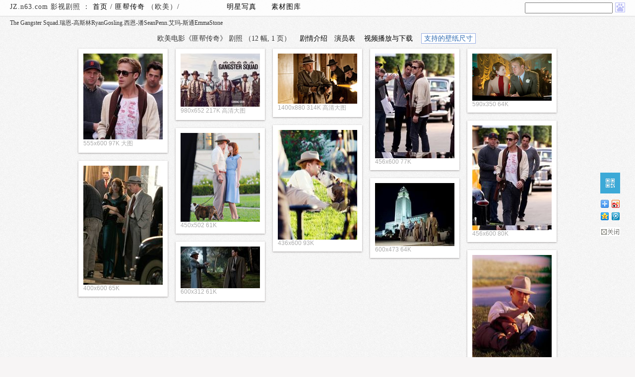

--- FILE ---
content_type: text/html; charset=gb2312
request_url: http://jz.n63.com/J_EUfeibangchuanqi
body_size: 6868
content:
<!DOCTYPE html><html><head><meta http-equiv="cache-control" content="no-cache,must-revalidate"><meta http-equiv="Expires" content="-1">
<meta http-equiv="pragma" content="no-cache"><meta http-equiv="imagetoolbar" CONTENT="no"><meta http-equiv="Content-Type" content="text/html; charset=gb2312"><link rel="stylesheet" type="text/css"  href="/jz/cssjs/style.css" media='screen' /><link rel="stylesheet" type="text/css" href="/jz/cssjs/jf.css?v=2.1.5" media="screen" /><script type="text/javascript" src="/jz/cssjs/jquery.min.js"></script><script type="text/javascript" src="/jz/cssjs/jfp.js?v=2.1.5"></script>
<base href=http://jz.n63.com/jz/>
<title>《匪帮传奇》剧照/剧情/演员表-The Gangster Squad.瑞恩-高斯林RyanGosling.西恩-潘SeanPenn.艾玛-斯通EmmaStone-影视剧照 JZ.n63.com</title>
</head>
<body topmargin="0" leftmargin="0" bgcolor="#FFFFFF" onmouseover="self.status='如果您觉得本站还不错，请将 jz.n63.com 推荐给您的朋友们。谢谢！';return true">
<div id=header class=header_nav><div id=headerleft>
JZ.n63.com 影视剧照 ：  
<a href="/">首页</a> / <a href="/J_EUfeibangchuanqi">匪帮传奇
</a> （欧美）/ 　　　　　　<a href=http://www.n63.com target=_blank>明星写真</a>　　<a href=http://pic.n63.com target=_blank>素材图库</a>
</div>
<script language="JavaScript">

var NS4 = (document.layers);
var IE4 = (document.all);

var win = window;
var n   = 0;

function findInPage(str) {

  var txt, i, found;

  if (str == "")
    return false;

  if (NS4) {

    if (!win.find(str))
      while(win.find(str, false, true))
        n++;
    else
      n++;

    if (n == 0)
      alert("很遗憾，没有结果显示。\n 为确保获得正确结果，请您缩短关键字重新查询。");
  }

  if (IE4) {
    txt = win.document.body.createTextRange();

    for (i = 0; i <= n && (found = txt.findText(str)) != false; i++) {
      txt.moveStart("character", 1);
      txt.moveEnd("textedit");
    }

    if (found) {
      txt.moveStart("character", -1);
      txt.findText(str);
      txt.select();
      txt.scrollIntoView();
      n++;
    }

    else {
      if (n > 0) {
        n = 0;
        findInPage(str);
      }

      else
        alert("很遗憾，没有结果显示。\n\n为确保获得正确结果，请您注意字间空格或缩短关键字重新查询。\n\n如果仍无结果，请点击后面的“G搜索n63”全文检索。");
    }
  }

  return false;
}
function txtn63(txtinput){
txtinput.value=txtinput.value.replace(/(^\s*)|(\s*$)/g, "");}
function msearch (sname) {
var wq=document.getElementsByName("string")[0].value;
if (sname=="baidu")
{
var link="http://zhannei.baidu.com/cse/search?fr=jz&ie=gbk&s=13331977257374983667&q="+wq;
} else {
var link="http://www.sogou.com/web?fr=jz&ie=gbk&query=site%3An63.com+"+wq;
}
if (wq == ""){
alert("请输入您要查询的内容！");
search.string.focus();return false;
} else {
window.open(link); }}
 $(document).keydown(function(event){
    if(event.keyCode==13){
       $("#nso").click();
    }
 });
</script><div id="search_form">
<form name="search" onSubmit="return findInPage(this.string.value);" style="padding:0px;margin:0px;">
<input name="string" type="text" class=t size=20 onBlur="txtn63(this)" onChange="n=0;">
<!-- <a style="cursor:pointer" onclick=javascript:msearch() id=nso><img border=0 src=/jz/icons/nss30.png style="margin-bottom:-5px" title="soso搜索n63" width=20 height=20></a> -->
<a style="cursor:pointer" onclick=javascript:msearch("baidu") id=nso><img border=0 src=/jz/icons/nbd30.png  style="margin-bottom:-5px" title="baidu搜索n63" width=20 height=20></a></form></div> </div>


</table>
</td><td>
<!-- #### thum/ #### -->
<style>html {min-height:101%;}</style>
<div id=album_info>
The Gangster Squad.瑞恩-高斯林RyanGosling.西恩-潘SeanPenn.艾玛-斯通EmmaStone<div class=cdiv></div>
<p>欧美电影《匪帮传奇》  剧照 
 （12 幅,
1 页）
　<a class="fancybox" href="#storyline">剧情介绍</a>　<a class="fancybox" href="#cast">演员表</a>
　<a href='http://www.soku.com/search_video/q_%E5%8C%AA%E5%B8%AE%E4%BC%A0%E5%A5%87' rel="nofollow" target=_blank>视频播放与下载</a>　<span class=borderone><a class=fancybox href=#desktop>支持的壁纸尺寸</a> </span></p>
</div>
<script language=javascript>

        function imagelink(thisurl){
        window.open("http://jz.n63.com/jz/"+thisurl,"","")
        }
        
        function PoNlink(thisurl){
        location.href = "http://jz.n63.com/jz/"+thisurl
        }
        
</script>                      
<div id=whole>
<div id="container">


	<div class="grid"><div class="imgholder">
<a href="http://jz.n63.com/jz/?album=EUfeibangchuanqi&image=jz.n63.com_dz_e_n_z_f_t_s_ll.jpg&" target=_blank><img src="/jz/img.php/thumbnail/EUfeibangchuanqi/jz.n63.com_dz_e_n_z_f_t_s_ll.jpg" alt="匪帮传奇剧照" border="0" width=160 height=173></a>
		</div>


555x600 97K 大图
</div>


	<div class="grid"><div class="imgholder">
<a href="http://jz.n63.com/jz/?album=EUfeibangchuanqi&image=jz.n63.com_dz_s_n_t_z_n_f_ll.jpg&" target=_blank><img src="/jz/img.php/thumbnail/EUfeibangchuanqi/jz.n63.com_dz_s_n_t_z_n_f_ll.jpg" alt="匪帮传奇剧照" border="0" width=160 height=107></a>
		</div>


980x652 217K 高清大图
</div>


	<div class="grid"><div class="imgholder">
<a href="http://jz.n63.com/jz/?album=EUfeibangchuanqi&image=jz.n63.com_dz_t_th_t_f_se_f_ll.jpg&" target=_blank><img src="/jz/img.php/thumbnail/EUfeibangchuanqi/jz.n63.com_dz_t_th_t_f_se_f_ll.jpg" alt="匪帮传奇剧照" border="0" width=160 height=101></a>
		</div>


1400x880 314K 高清大图
</div>


	<div class="grid"><div class="imgholder">
<a href="http://jz.n63.com/jz/?album=EUfeibangchuanqi&image=jz.n63.com_dz_we_n_z_fi_z_t_ll.jpg&" target=_blank><img src="/jz/img.php/thumbnail/EUfeibangchuanqi/jz.n63.com_dz_we_n_z_fi_z_t_ll.jpg" alt="匪帮传奇剧照" border="0" width=160 height=211></a>
		</div>


456x600 77K 
</div>


	<div class="grid"><div class="imgholder">
<a href="http://jz.n63.com/jz/?album=EUfeibangchuanqi&image=jz.n63.com_dz_wn_t_fi_z_t_e_ll.jpg&" target=_blank><img src="/jz/img.php/thumbnail/EUfeibangchuanqi/jz.n63.com_dz_wn_t_fi_z_t_e_ll.jpg" alt="匪帮传奇剧照" border="0" width=160 height=95></a>
		</div>


590x350 64K 
</div>


	<div class="grid"><div class="imgholder">
<a href="http://jz.n63.com/jz/?album=EUfeibangchuanqi&image=jz.n63.com_dz_wo_th_z_n_t_se_ll.jpg&" target=_blank><img src="/jz/img.php/thumbnail/EUfeibangchuanqi/jz.n63.com_dz_wo_th_z_n_t_se_ll.jpg" alt="匪帮传奇剧照" border="0" width=160 height=211></a>
		</div>


456x600 80K 
</div>


	<div class="grid"><div class="imgholder">
<a href="http://jz.n63.com/jz/?album=EUfeibangchuanqi&image=jz.n63.com_dz_ws_se_s_se_th_e_ll.jpg&" target=_blank><img src="/jz/img.php/thumbnail/EUfeibangchuanqi/jz.n63.com_dz_ws_se_s_se_th_e_ll.jpg" alt="匪帮传奇剧照" border="0" width=160 height=221></a>
		</div>


436x600 93K 
</div>


	<div class="grid"><div class="imgholder">
<a href="http://jz.n63.com/jz/?album=EUfeibangchuanqi&image=jz.n63.com_dz_ws_t_n_f_z_f_ll.jpg&" target=_blank><img src="/jz/img.php/thumbnail/EUfeibangchuanqi/jz.n63.com_dz_ws_t_n_f_z_f_ll.jpg" alt="匪帮传奇剧照" border="0" width=160 height=179></a>
		</div>


450x502 61K 
</div>


	<div class="grid"><div class="imgholder">
<a href="http://jz.n63.com/jz/?album=EUfeibangchuanqi&image=jz.n63.com_dz_ws_t_z_th_th_se_ll.jpg&" target=_blank><img src="/jz/img.php/thumbnail/EUfeibangchuanqi/jz.n63.com_dz_ws_t_z_th_th_se_ll.jpg" alt="匪帮传奇剧照" border="0" width=160 height=240></a>
		</div>


400x600 65K 
</div>


	<div class="grid"><div class="imgholder">
<a href="http://jz.n63.com/jz/?album=EUfeibangchuanqi&image=jz.n63.com_dz_wse_n_o_z_e_fi_ll.jpg&" target=_blank><img src="/jz/img.php/thumbnail/EUfeibangchuanqi/jz.n63.com_dz_wse_n_o_z_e_fi_ll.jpg" alt="匪帮传奇剧照" border="0" width=160 height=127></a>
		</div>


600x473 64K 
</div>


	<div class="grid"><div class="imgholder">
<a href="http://jz.n63.com/jz/?album=EUfeibangchuanqi&image=jz.n63.com_dz_wt_e_z_z_o_th_ll.jpg&" target=_blank><img src="/jz/img.php/thumbnail/EUfeibangchuanqi/jz.n63.com_dz_wt_e_z_z_o_th_ll.jpg" alt="匪帮传奇剧照" border="0" width=160 height=84></a>
		</div>


600x312 61K 
</div>


	<div class="grid"><div class="imgholder">
<a href="http://jz.n63.com/jz/?album=EUfeibangchuanqi&image=jz.n63.com_dz_wwth_t_z_e_z_z_ll.jpg&" target=_blank><img src="/jz/img.php/thumbnail/EUfeibangchuanqi/jz.n63.com_dz_wwth_t_z_e_z_z_ll.jpg" alt="匪帮传奇剧照" border="0" width=160 height=223></a>
		</div>


309x429 27K 
</div>


</div>


<div id="page_loading">
    <span>滚屏即加载</span>
</div>
<div id="page_remain">
    <span></span>
</div>

<!-- n/p start -->
<div id="page_info" class="sabrosus">



<span class=current>1</span>&nbsp;  


            





<span class="page_next"></span>

</div>

<!-- n/p end --> 
<div id=storyline><div class=bt>匪帮传奇 剧情简介</div><p> </p><div class=fb>　　故事发生在1949年的洛杉矶。出生于布鲁克林的米奇-科恩（西恩&amp;#8226;潘 饰演）从一个无名小卒白手起家，最终成为暴徒领袖在这个城市横行。他通过********、毒品交易和控制妓女卖淫获取不义之财。不把法律放在眼里的米奇，通过凶残的手段恐吓城市里的每一个人，让人们认为他无所不能。他接下来的目标是控制整个西海岸，成为真正的国王。他夺取如此地位不只是靠鲜血白骨堆叠，还有大批的政客和警察都参与其中。警长约翰-奥玛拉（乔什-布洛林 饰演）是动荡时局中为数不多的正义之士，他和上司比尔-帕克（尼克-诺特 饰演）商量出来一个阻止米奇只手遮天的主意——既然不能通过法律解决，就要以暴制暴。约翰召集了杰瑞-乌特斯（瑞恩&amp;#8226;高斯林 饰演）、洛基-华盛顿（安东尼-麦凯 饰演）等六名警官组成了“匪帮”，进行一次铲灭犯罪组织的特别行动。此次行动不通过官方授权也不留档，是九死一生的任务……LadyInSatin/文</div></div><div id=cast><div class=bt>匪帮传奇 演员表</div><p> </p><div class=t>瑞恩-高斯林RyanGosling....Sgt.JerryWooters<br><br>西恩-潘SeanPenn....MickeyCohen<br><br>艾玛-斯通EmmaStone....GraceFaraday<br><br>乔什-布洛林JoshBrolin....JohnO\'Mara<br><br>吉奥瓦尼-瑞比西GiovanniRibisi....ConwayKeeler<br><br>尼克-诺特NickNolte....BillParker<br><br>迈克尔-佩纳MichaelPena....NavidadRamirez<br><br>安东尼-麦凯AnthonyMackie....ColemanHarris<br><br>弗兰克-格里罗FrankGrillo....Jimmyreagan<br><br>米瑞-伊诺丝MireilleEnos....ConnieO\'Mara<br><br>罗伯特-帕特里克RobertPatrick....MaxKennard<br><br>乔希-潘斯JoshPence....DarrylGates<br><br>德里克-梅耶斯DerekMears....Goon#1<br><br>HaleyStrode....MarciaKeeler<br><br>JonathanCoyne....Grimes<br><br>苏利文-斯坦普莱顿SullivanStapleton<br><br>特洛伊-格雷提TroyGarity<br><br>霍特-麦克卡兰尼HoltMcCallany....KarlLennox<br><br>乔-鲍里托JonPolito....Dragna<br><br>BrandonMolale....JimmyKnox<br><br>詹姆斯-卡佩内罗JamesCarpinello....JohnnyStompanato<br><br>AustinHighsmith<br><br>MaxwellPerryCotton....Charlie<br><br>AmbyrChilders<br><br>DennisCockrum....ElmerJackson<br><br>德-安德雷-邦斯De\'aundreBonds....DukeDelRed<br><br>JeffWolfe....GiovanniVacarezza<br><br>吉姆-菲兹帕特里JimFitzpatrick....TerryMcMurray<br><br>JamesHebert....MitchRacine<br><br>Freedom....Bartender<br><br>MacBrandt....Bruiser<br><br>AustinAbrams....Pete<br><br>SophiaStrauss....Littlegirl<br><br>ChristopherAber....Reporter<br><br>NancyMcCrumb....BettyPage<br><br>LeniFord....RichWidow<br><br>GeoffPilkington....Angryguyinpark<br><br>TonySagastizadoI....Pilgrim<br><br>KaraC.Roberts....SlaspyMaxie<br><br>PamelaCedar....Gambler<br><br>TannerGill....HookeyRothman<br><br>KatrinaMunday....DruggedOutGirl#2<br><br>RobertSisko....WaiteratMaxie\'s<br><br>YvetteTucker....CarmenMiranda<br><br>CarolinaProvvido....DruggedoutGirl<br><br>IsabelDresden....HedyLamarr<br><br>MickBetancourt....DetectiveHendricks<br><br>RonPucillo....Waiter#4<br><br>TreyRogers....KissKissWaiter#1<br><br>JessKing....Thug<br><br>JosephOlibrice....OfficerJBrown<br><br>ChristopherTisa....Valet<br><br>MegSchaab....O\'MalleySister<br><br>PamelaAdamic....DruggedOutGirl(uncredited)<br><br>KojoAsiedu....BarPatron(uncredited)<br><br>BobBouchard....MoviePatron(uncredited)<br><br>GregCannone....WaiteratSlapsyMaxie\'s(uncredited)<br><br>TiffanyDaniels....ClubAlabamDancer(uncredited)<br><br>EddieDavenport....GoonGunman(uncredited)<br><br>TonyEllis....BarPatron(uncredited)<br><br>SommerFehmel....SlapsyMaxie\'sGuest(uncredited)<br><br>HilaryFleming....SlapsyMaxieDancer(uncredited)<br><br>GillGarci....SlapsyMaxiesDoorman(uncredited)<br><br>NickGligor....WaiteratSlapsyMaxie\'s(uncredited)<br><br>DerekGraf....Sentry(uncredited)<br><br>LouiseGriffiths....ScreamingWoman(uncredited)<br><br>RebeccaPurdum....CigaretteGirl(uncredited)<br><br>CourtneyHoward....ClubPatron(uncredited)<br><br>ElizabethHowell....LadyoftheNight(uncredited)<br><br>ValerieHumbard....SlapsyMaxie\'sPatron(uncredited)<br><br>WBBrownII....LAPD(uncredited)<br><br>ChrisJackson....BarPatron(uncredited)<br><br>KristenKelly....GirlatNightClub(uncredited)<br><br>JohnWilliamKing....CasinoCowboy(uncredited)<br><br>MattKnudsen....Reporter(uncredited)<br><br>MarleneManes....GangsterGirl(uncredited)<br><br>RickMarcus....BurbankCop2(uncredited)<br><br>TinaMayer....Dancer(uncredited)<br><br>SeanMcCracken....Reporter(uncredited)<br><br>MarcyMcCusker....Dancer(uncredited)<br><br>MichaelLeeMerrins....#1UniformedOfficer(uncredited)<br><br>ChrisMoss....Dancer(uncredited)<br><br>DanielMuller....ClubPatron(uncredited)<br><br>StephaneNicoli....LAPDofficer(uncredited)<br><br>VeronicaParks....ChristmasLady(uncredited)<br><br>ErinPickett....SwitchboardOperator(uncredited)<br><br>BradleySackin....MotoristatSlapsyMaxie\'s(uncredited)<br><br>GreggSargeant....Gunman2(uncredited)<br><br>FrankScozzari....Mickey\'sThug#1(uncredited)<br><br>KevinJamesSporman....Dancer(uncredited)<br><br>ScottSt.Blaze....SlapsyMaxie\'sWaiter(uncredited)<br><br>EricaStikeleather....BeautifulWoman(uncredited)<br><br>TomStrahle....GuitaristatSlapsyMaxies(uncredited)<br><br>JohnH.Tobin....Actor(uncredited)<br><br>AlexisToone....Tart(uncredited)<br><br>PaulWalling....CasinoCowboy(uncredited)<br><br>ForrestWalsh....SlapsyMaxie\'sDancer(uncredited)<br><br></div></div><div class=cdiv></div>

</div>

<div id=other>
<!-- HTTP-DRLD=20260122001919-->

<!-- #### /thum #### -->



<script type="text/javascript" src="./cssjs/ndr_c.js"></script>
<div id="desktop">
<p><font color=red>进入大图页面-在图片的右上侧</font> 有以下尺寸链接可供选择：</p><table cellspacing=1 cellpadding=1 border=0 width=100%><tr><td>200x200（头像）</td><td>240x320（单屏）</td><td>320x480（单/滚屏）</td><td>640x480（滚屏）</td><td>480x800（单屏）</td></tr><tr><td>960x800（滚屏）</td><td>480x854（单屏）</td><td>960x854（滚屏）</td><td>540x960（单屏）</td><td>1080x960（滚屏）</td></tr><tr><td>640x960（iPhone4S）</td><td>640x1136（iPhone5S）</td><td>720x1280（单屏）</td><td>1440x1280（滚屏）</td><td>800x1280（单/滚屏）</td></tr><tr><td>1600x1280（滚屏）</td><td>1024x1024（单屏）</td><td>2048x2048（滚屏）</td><td>1080x1800（滚屏）</td><td>1080x1920（单屏）</td></tr><tr><td>2160x1920（滚屏）</td><td>2048x1536</td><td>800x600</td><td>1024x768</td><td>1152x864</td></tr><tr><td>1280x720</td><td>1280x800</td><td>1280x960</td><td>1280x1024</td><td>1366x768</td></tr><tr><td>1440x900</td><td>1600x900</td><td>1600x1200</td><td>1680x1050</td><td>1920x1080</td></tr><tr><td>1920x1200</td><td>1920x1440</td><td>2560x1600</td><td>980x300（微博封面图）</td><td>540x260（微博焦点图）</td></tr></table><p>注明单屏/滚屏的一般为手机壁纸，横竖屏可翻转。尺寸可通用（无论是PC、手机还是平板电脑，无论系统是 winXP/win7/win8/ipad/安卓/linux/mac os）。普屏（4:3）宽屏（16:9 或 16:10 等）可以使用等比例图片由系统缩放。如果没有您需要的尺寸，请 <a target="_blank" href="http://sighttp.qq.com/authd?IDKEY=b4e2d1031bc496b291475751a24b9ecc63ef04f827e4eab0">QQ联系</a> 我们。</p>
</div>
<div><ul id="n63_r">
<li style="display:none;height:50px;"><a id="top" href="#top"></a></li>    
<li style="height:50px"><a id="qrn" href="http://www.n63.com/photodir/qrcode.php?data=http%3A%2F%2Fjz.n63.com%2FJ_EUfeibangchuanqi&v=.jpg" title="手机/平板电脑等移动设备扫描二维码访问本页"></a></li>
<li style="height:60px;margin-left:-3px"><script type="text/javascript" src="/jz/cssjs/share.js"></script></li>
<li style="height:50px"><div id="close_share"></div></li></ul></div>
<script>
$(document).ready(function() {
	$("#qrn").fancybox({
          helpers: {
              title : {
                  type : 'float'
              }
          }
      });});
</script><hr class=n_hr><div class=n_footer><p>JZ.n63.com 影视剧照  共享给大家的所有的剧照/海报/壁纸/演员写真图/照片/图片/桌面收集于互联网，内容健康。版权归原作者所有</p><p><script type="text/javascript">var cnzz_protocol = (("https:" == document.location.protocol) ? " https://" : " http://");document.write(unescape("%3Cspan id='cnzz_stat_icon_4709127'%3E%3C/span%3E%3Cscript src='" + cnzz_protocol + "s20.cnzz.com/stat.php%3Fid%3D4709127' type='text/javascript'%3E%3C/script%3E"));</script> 如果本站共享给网友的图片无意中侵犯到您的权益，请发信到web#n63.com，我们很乐意聆听您的意见并及时处理</p><p>Powered by - <a href="http://www.n63.com/">www.n63.com</a>  　<a href=http://www.miitbeian.gov.cn/ target=_blank rel="nofollow">沪ICP备05042621</a> 　如果您未找到想要的电影/电视剧 剧照，请 <a target="_blank" href="http://sighttp.qq.com/authd?IDKEY=b4e2d1031bc496b291475751a24b9ecc63ef04f827e4eab0" rel="nofollow">点击QQ</a> 联系</p><p>&nbsp;</p></div>
</body>
</html>
